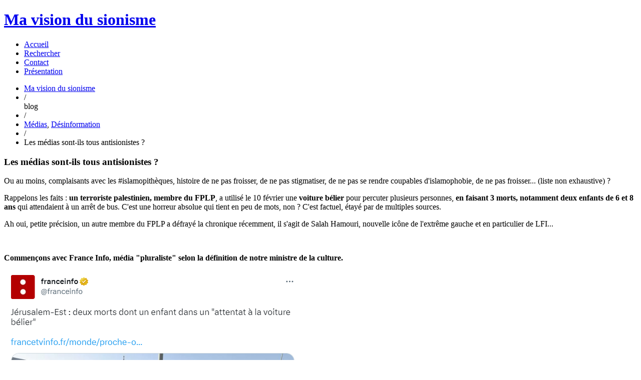

--- FILE ---
content_type: text/html; charset=UTF-8
request_url: https://sionisme.org/article19/les-medias-sont-ils-tous-antisionistes
body_size: 6080
content:
<!DOCTYPE html>
<html lang="fr">
<head>
<meta charset="utf-8">
<meta name="viewport" content="width=device-width, user-scalable=yes, initial-scale=1.0">
<title>Les médias sont-ils tous antisionistes ? - Ma vision du sionisme</title>
<link rel="icon" href="https://sionisme.org/themes/duena/images/favicon.png" />

<link rel="stylesheet" id="duena-bootstrap-css" href="https://sionisme.org/themes/duena/bootstrap/css/bootstrap.css?ver=3.0.3" type="text/css" media="all" />
<link rel="stylesheet" id="flexslider-css" href="https://sionisme.org/themes/duena/css/flexslider.css?ver=2.0" type="text/css" media="all" />
<link rel="stylesheet" id="magnific-css" href="https://sionisme.org/themes/duena/css/magnific-popup.css" type="text/css" media="all" />
<link rel="stylesheet" href="https://sionisme.org/themes/duena/style.css" type="text/css" media="all" />
<link rel="stylesheet" href="https://sionisme.org/themes/duena/css/font-awesome.css?ver=4.0.3" type="text/css" media="all" />
	<link rel="stylesheet" type="text/css" href="https://sionisme.org/data/site.css?d=1x7ri" media="screen" />
<link rel="alternate" type="application/rss+xml" title="Fil Rss des articles" href="https://sionisme.org/feed/rss" />
<link rel="alternate" type="application/rss+xml" title="Fil Rss des commentaires" href="https://sionisme.org/feed/rss/commentaires" />
<!--[if lt IE 9]>
<script src="https://sionisme.org/themes/duena/js/html5.js" type="text/javascript"></script>
<![endif]-->
<!--[if (gt IE 9)|!(IE)]>
<script src="https://sionisme.org/themes/duena/js/jquery.mobile.customized.min.js" type="text/javascript"></script>
<![endif]-->
<!--[if lt IE 9]>
<link rel="stylesheet" id="duena_ie-css"  href="https://sionisme.org/themes/duena/css/ie.css?ver=3.9-alpha-27234" type="text/css" media="all" />
<![endif]-->
<script type="text/javascript" src="https://sionisme.org/themes/duena/js/jquery.js?ver=1.11.0"></script>
<script type="text/javascript" src="https://sionisme.org/themes/duena/js/jquery-migrate.min.js?ver=1.2.1"></script>
</head>

<body class="home blog">
<div class="page-wrapper">
		<header id="header" role="banner">
		<div class="container clearfix">
			<div class="logo">
					<h1 class="text-logo"><a class="maintitle" href="https://sionisme.org/" title="Ma vision du sionisme">Ma vision du sionisme</a></h1>
				    <p class="site-description"></p>
			</div>
		
			<div class="clear"></div>
			<nav id="site-navigation" class="main-nav" role="navigation">
				<div class="navbar_inner">
				<div class="sf-menu">
				   <ul>
				     
<li class="page_item noactive" id="static-home"><a href="https://sionisme.org/" title="Accueil">Accueil</a></li>
<li class="static menu noactive" id="static-search"><a href="https://sionisme.org/search" title="Rechercher">Rechercher</a></li>
<li class="static menu noactive" id="static-contact"><a href="https://sionisme.org/contact" title="Contact">Contact</a></li>
<li class="page_item noactive" id="static-2"><a href="https://sionisme.org/static2/presentation" title="Présentation">Présentation</a></li>
                     				   </ul>
				</div>
				</div>
			</nav><!-- #site-navigation -->
		</div>
	</header><!-- #masthead -->
	
	<div id="main" class="site-main">
		<div class="container">
	<ul class="breadcrumb breadcrumb__t">
	    <li><a class="maintitle" href="https://sionisme.org/" title="Ma vision du sionisme">Ma vision du sionisme</a></li> <li class="divider">/</li> 
	    blog 
	    <li class="divider">/</li> <li><a class="noactive" href="https://sionisme.org/categorie1/rubrique-1" title="Médias">Médias</a>, <a class="noactive" href="https://sionisme.org/categorie2/desinformation" title="Désinformation">Désinformation</a></li> 
	    <li class="divider">/</li> <li class="active">Les médias sont-ils tous antisionistes ?</li>
    </ul>    
			<div class="row">   
			 
	<div id="primary" class="col-md-8">
		<div id="content" class="site-content" role="main">
			
			<article id="post-19" class="post type-post format-standard hentry  post__holder">

				<header class="post-header">					
					<h3 class="post-title">Les médias sont-ils tous antisionistes ?</h3>				
				</header>
				
				<!-- Post Content -->
				<div class="post_content">
					  <p>Ou au moins, complaisants avec les #islamopithèques, histoire de ne pas froisser, de ne pas stigmatiser, de ne pas se rendre coupables d'islamophobie, de ne pas froisser... (liste non exhaustive)&nbsp;?</p>
<p>Rappelons les faits : <strong>un terroriste palestinien, membre du FPLP</strong>, a utilisé&nbsp;le 10 février une <strong>voiture bélier</strong> pour percuter&nbsp;plusieurs personnes, <strong>en faisant&nbsp;3 morts,&nbsp;notamment deux enfants de 6 et 8 ans</strong> qui attendaient à un arrêt de bus. C'est une horreur absolue qui tient en peu de mots, non ? C'est factuel, étayé par de multiples sources.</p>

<p>Ah oui, petite précision, un autre membre du FPLP a défrayé la chronique récemment, il s'agit de Salah Hamouri, nouvelle icône de l'extrême gauche et en particulier de LFI...</p>

<p>&nbsp;</p>

<p><strong>Commençons avec France Info, média "pluraliste" selon la définition de notre ministre de la culture.</strong></p>

<p><img alt="" src="https://sionisme.org/data/medias/franceinfo-attentat-10-2-23.png" /></p>

<p>Mince alors, on n'est pas trop sûrs, donc prenons des précautions et n'investigons surtout pas trop, on pourrait s'approcher d'une <strong>vérité dérangeante</strong>... ce serait peut-être un attentat (par qui ?) à la voiture bélier. Et aucune précision, des fois qu'il s'agisse d'un acte odieux d'Israël à l'égard des populations vivant sous apartheid !</p>

<p>&nbsp;</p>

<p><strong>Le Monde, maintenant, récidiviste de l'info&nbsp;équilibrée&nbsp;selon&nbsp;la même Rima Abdul Malak :</strong></p>

<p><img alt="" src="https://sionisme.org/data/medias/lemonde-attentat-10-2-23.png" /></p>

<p>Bah oui quoi, c'est "selon la police" puisqu'on vous le dit ! La police d'Israël doit bien être comme&nbsp;la&nbsp;française (ah non... pire, forcément !), donc méfiance, des fois qu'ils nous racontent des carabistouilles.</p>

<p>Et puis, les "<strong>innocents</strong>" qui attendaient... ne le sont peut-être pas tant que ça ! Puisque occupation de la Palestine, apartheid, tout ça. Hein !</p>

<p>&nbsp;</p>

<p><strong>Le Monde toujours, le lendemain :</strong></p>

<p><img alt="" src="https://sionisme.org/data/medias/lemonde-attentat-10-2-23-suite.png" /></p>

<p>Ah en effet, ça se précise, mieux valait être prudent la veille. Car tout cela s'est passé... dans une <strong>colonie</strong> ! Finalement tout pourrait venir de là, n'est-ce pas ? Car si Israël&nbsp;n'avait pas volé les terres&nbsp;de ces pauvres arabes et ne s'était pas comporté&nbsp;en occupant, en installant des <strong>colonies</strong>, tout cela ne serait pas arrivé !&nbsp;<strong>Donc les morts on s'en fiche, les gosses on n'en parle déjà plus</strong>... et surtout on craint<strong> l'escalade, la riposte, forcément injustifiée, de la part d'Israël !</strong> Ah oui, là ça serait grave...</p>

<p>&nbsp;</p>

<p><strong>Bon, et à l'international ? Tiens, prenons la BBC :</strong></p>

<p><img alt="" src="https://sionisme.org/data/medias/bbc-attentat-10-2-23.png" /></p>

<p>Sympa, non ? Avec ça on est certain de ne froisser personne ! Heureusement que certains twittos ont proposé une version revue et corrigée, sinon on pourrait être&nbsp;(dés)informés !</p>

<p>&nbsp;</p>

<p><strong>Le New York Times donne aussi dans la discrétion de bon ton (info&nbsp;du dessus)... sauf quand c'est le méchant Israël qui est à la manoeuvre, bien entendu (en&nbsp;dessous), là on sait&nbsp;tout de suite de qui on parle :&nbsp;</strong></p>

<p><strong><img alt="" src="https://sionisme.org/data/medias/nyt-attentat-10-2-23.png" /></strong></p>

<p>&nbsp;</p>

<p>Je vous ferai grâce de beaucoup d'autres médias, de l'AFP qui donne le ton pour ce qui est de la France, etc.</p>

<p>&nbsp;</p>

<p>&nbsp;</p>

<p><b>Par contre, mention spéciale du jury pour The Palestine Chronicle :</b></p>

<p><img alt="" src="https://sionisme.org/data/medias/pc-attentat-10-2-23.png" /></p>

<p>(bon, j'ai viré la photo de l'enflure qui était en dessous, voici les métadonnées du twitt : 5:34 PM - 10 févr.2023 - 104,6 k vues)</p>

<p>Donc là on passe sur la version bien fantasmée, limite "<em>un pôvre #islamopithèque qui passait par là pacifiquement dans&nbsp;Jérusalem a été lâchement assassiné&nbsp;par des colons</em>". C'est vrai que les médias "normaux" (<em>selon la grille de lecture de notre ministre adorée, qui déteste CNews&nbsp;par contre...</em>) ont encore un peu de boulot pour se mettre au niveau. <strong>C'est vrai aussi que dans nos banlieues grand remplacées du 9-3 on ne fait pas encore la fête&nbsp;pour applaudir&nbsp;la mort de juifs, ni ne distribue de pâtisseries dans les rues, comme dans la rue arabe. Mais c'est pour bientôt.</strong></p>

<p>&nbsp;</p>

<p><strong>Un twitt qui résume tout :</strong></p>

<p><img alt="" src="https://sionisme.org/data/medias/hamas-attentat-10-2-23.png" /></p>

<p>&nbsp;</p>
				</div>
				
				<span class="post_type_label "></span>
                <span class="post_date"><time datetime="2023-02-12">12 février 2023</time></span>
	            <!-- Post Meta -->
		        <div class="post_meta default">
		              <span class="post_category"><a class="noactive" href="https://sionisme.org/categorie1/rubrique-1" title="Médias">Médias</a>, <a class="noactive" href="https://sionisme.org/categorie2/desinformation" title="Désinformation">Désinformation</a></span>		
		              <span class="post_comment"><i class="fa fa-comments"></i><span class="comments-link">Aucun commentaire</span></span>
		              <span class="post_tags"><i class="fa fa-tags"></i>aucun</span>
		              <div class="clear"></div>
	            </div>
		        <!--// Post Meta -->

			</article>	
					
			
				<div id="comments" class="comments-area">
	
		
	<div id="respond" class="comment-respond">
		<h3 id="reply-title" class="comment-reply-title">Écrire un commentaire</h3>
		
		<form action="https://sionisme.org/article19/les-medias-sont-ils-tous-antisionistes#form" method="post" id="commentform" class="comment-form">
                <p class="comment-notes">Votre adresse de messagerie ne sera pas publiée. Les champs obligatoires sont indiqués avec une <span class="required">*</span></p>

				<p class="comment-form-author">
					<label for="id_name">Votre nom ou pseudo <span class="required">*</span></label>
					<input id="id_name" name="name" type="text" size="30" value="" maxlength="30" aria-required="true" />
				</p>
				<p class="comment-form-email">
					<label for="id_mail">Votre adresse e-mail (facultatif)</label>
					<input id="id_mail" name="mail" type="text" size="30" value="" />
				</p>
				<p class="comment-form-comment">
					<label for="id_content" class="lab_com">Contenu de votre message <span class="required">*</span></label>
					<textarea id="id_content" name="content" cols="45" rows="8" aria-required="true"></textarea>
				</p>
				<p class="com-alert">
									</p>
								<p>
					<label for="id_rep">Vérification anti-spam <span class="required">*</span></label>
					Quelle est le <span class="capcha-letter">quatrième</span> caractère du mot <span class="capcha-word">qyh2la</span>&nbsp;?        <input type="hidden" name="capcha_token" value="e5e3054c460eb598b4ab8ae12f25475a4fdba338"/>
         :
					<input id="id_rep" name="rep" type="text" size="2" maxlength="1" aria-required="true" />
				</p>
								<p class="form-submit">
					<input type="submit" value="Envoyer votre commentaire" />
				</p>
		</form>
	</div><!-- #respond -->
	
				
	</div><!-- #comments -->			
		</div><!-- #content -->		
	</div><!-- #primary -->
	
	
	<div id="secondary" class="widget-area col-md-4" role="complementary">


            <aside id="recent-posts-3" class="widget widget_recent_entries">		
				<h3 class="widget-title">Derniers articles</h3>		
				<ul>
					<li><a class="noactive" href="https://sionisme.org/article36/lart-de-garder-son-calme-face-a-une-racaille-propalestinienne-sans-cerveau" title="L&#039;art de garder son calme face à une racaille propalestinienne sans cerveau ?">L&#039;art de garder son calme face à une racaille propalestinienne sans cerveau ?</a></li><li><a class="noactive" href="https://sionisme.org/article35/le-documentaire-p0gr0ms-par-pierre-rehov" title="Le documentaire P0gr0m(s), par Pierre REHOV">Le documentaire P0gr0m(s), par Pierre REHOV</a></li><li><a class="noactive" href="https://sionisme.org/article34/israel-defend-les-druzes-des-arabes-si-si-et-se-fait-encore-conspuer-par-certains" title="Israël défend les Druzes (des arabes, si si !)... et se fait encore conspuer par certains !">Israël défend les Druzes (des arabes, si si !)... et se fait encore conspuer par certains !</a></li><li><a class="noactive" href="https://sionisme.org/article33/il-ny-a-jamais-eu-detat-palestinien-et-il-ny-en-aura-jamais" title="Il n&#039;y a jamais eu d&#039;État Palestinien (et il n&#039;y en aura jamais)...">Il n&#039;y a jamais eu d&#039;État Palestinien (et il n&#039;y en aura jamais)...</a></li><li><a class="noactive" href="https://sionisme.org/article32/les-outrances-antisemites-de-lfi-ca-va-durer-encore-longtemps" title="Les outrances antisémites de LFI, ça va durer encore longtemps ?">Les outrances antisémites de LFI, ça va durer encore longtemps ?</a></li>				</ul>
			</aside>

			<aside id="recent-comments-3" class="widget widget_recent_comments">
				<h3 class="widget-title">Derniers commentaires</h3>
				<ul id="recentcomments">				
				    				</ul>
			</aside>
										
			<aside id="archives" class="widget">
				<h3 class="widget-title">Archives</h3>
				<ul>
					<li id="arch-month-01"><a class="noactive" href="https://sionisme.org/archives/2025/10" title="octobre 2025">octobre 2025</a> (1)</li><li id="arch-month-02"><a class="noactive" href="https://sionisme.org/archives/2025/09" title="septembre 2025">septembre 2025</a> (1)</li><li id="arch-month-03"><a class="noactive" href="https://sionisme.org/archives/2025/07" title="juillet 2025">juillet 2025</a> (1)</li><li id="arch-month-04"><a class="noactive" href="https://sionisme.org/archives/2025/06" title="juin 2025">juin 2025</a> (1)</li><li id="arch-month-05"><a class="noactive" href="https://sionisme.org/archives/2025/05" title="mai 2025">mai 2025</a> (1)</li><li id="arch-year-01"><a class="noactive" href="https://sionisme.org/archives/2025" title="année 2025">année 2025</a> (6)</li><li id="arch-year-02"><a class="noactive" href="https://sionisme.org/archives/2024" title="année 2024">année 2024</a> (6)</li><li id="arch-year-03"><a class="noactive" href="https://sionisme.org/archives/2023" title="année 2023">année 2023</a> (7)</li><li id="arch-year-04"><a class="noactive" href="https://sionisme.org/archives/2022" title="année 2022">année 2022</a> (1)</li><li id="arch-year-05"><a class="noactive" href="https://sionisme.org/archives/2021" title="année 2021">année 2021</a> (4)</li><li id="arch-year-06"><a class="noactive" href="https://sionisme.org/archives/2020" title="année 2020">année 2020</a> (4)</li><li id="arch-year-07"><a class="noactive" href="https://sionisme.org/archives/2019" title="année 2019">année 2019</a> (4)</li><li id="arch-year-08"><a class="noactive" href="https://sionisme.org/archives/2018" title="année 2018">année 2018</a> (4)</li><li id="arch-total"><a class="noactive" href="https://sionisme.org/" title="total ">total </a> (36)</li>				</ul>
			</aside>

			<aside id="categories-3" class="widget widget_categories">
				<h3 class="widget-title">Catégories</h3>
				<ul>
					<li class="cat-item" id="cat-1"><a class="active" href="https://sionisme.org/categorie1/rubrique-1" title="Médias">Médias</a> (17)</li><li class="cat-item" id="cat-2"><a class="active" href="https://sionisme.org/categorie2/desinformation" title="Désinformation">Désinformation</a> (20)</li><li class="cat-item" id="cat-3"><a class="noactive" href="https://sionisme.org/categorie3/ressources" title="Ressources">Ressources</a> (8)</li>				</ul>
			</aside>

			<aside class="widget tagcloud">
				<h3 class="widget-title">Mots clés</h3>
				
					<a class="noactive tag-size-3" href="https://sionisme.org/tag/shoah" title="shoah">shoah</a><a class="noactive tag-size-5" href="https://sionisme.org/tag/apartheid" title="Apartheid">Apartheid</a><a class="noactive tag-size-6" href="https://sionisme.org/tag/genocide" title="génocide">génocide</a><a class="noactive tag-size-4" href="https://sionisme.org/tag/bds" title="BDS">BDS</a><a class="noactive tag-size-1" href="https://sionisme.org/tag/mossad" title="Mossad">Mossad</a><a class="noactive tag-size-10" href="https://sionisme.org/tag/7octobre2023" title="7octobre2023">7octobre2023</a><a class="noactive tag-size-7" href="https://sionisme.org/tag/colonisation" title="colonisation">colonisation</a><a class="noactive tag-size-6" href="https://sionisme.org/tag/tsahal" title="Tsahal">Tsahal</a>				
			</aside>

			<aside id="flux" class="widget">
				<h3 class="widget-title">Flux RSS</h3>
				<ul>
				<li><a href="https://sionisme.org/feed/rss" title="Fil Rss des articles">Fil des articles</a></li>
				<li><a href="https://sionisme.org/feed/rss/commentaires" title="Fil Rss des commentaires">Fil des commentaires</a></li>
				</ul>
			</aside>

			<aside id="compteurs" class="widget">
				<h3 class="widget-title">Statistiques</h3>
				<ul>
					<!-- Début plugin plxCounters -->

<li>Total des pages vues : <span class="nbr">371 589</span></li>
<li>Pages vues aujourd'hui : <span class="nbr">129</span></li>
<li>Total articles : <span class='nbr'>36</span></li>
<li>Total commentaires : <span class='nbr'>aucun commentaire</span></li>

<!-- Fin plugin plxCounters -->
				</ul>
			</aside>

	</div><!-- #secondary -->
	
			</div><!-- .row -->	

		</div>
	</div><!-- #main -->

	<footer id="colophon" class="site-footer" role="contentinfo">
		<div class="container">
			<div class="site-info col-md-12">
				<div class="footer-text">
					<a class="maintitle" href="https://sionisme.org/" title="Ma vision du sionisme">Ma vision du sionisme</a> © 2018 - 2026 - 
					Généré par <a href="http://www.pluxml.org" title="Blog ou Cms sans base de données">PluXml</a>
		            en 0.019s - 
					<strong><a href="https://sionisme.org/static3/mentions" title="Mentions légales">Mentions légales</a></strong> - 
		            <a rel="nofollow" href="https://sionisme.org/core/admin/" title="Administration">Administration</a>
		            
		            				</div>

				<div class="clear"></div>
				<div id="toTop"><i class="fa fa-chevron-up"></i></div>
			</div>
		</div>
	</footer><!-- #colophon -->
</div><!-- .page-wrapper -->

<script type="text/javascript" src="https://sionisme.org/themes/duena/js/navigation.js"></script>
<script type="text/javascript" src="https://sionisme.org/themes/duena/js/skip-link-focus-fix.js"></script>
<script type="text/javascript" src="https://sionisme.org/themes/duena/js/superfish.js?ver=1.4.8"></script>
<script type="text/javascript" src="https://sionisme.org/themes/duena/js/jquery.mobilemenu.js?ver=1.0"></script>
<script type="text/javascript" src="https://sionisme.org/themes/duena/js/sfmenu-touch.js?ver=1.0"></script>
<script type="text/javascript" src="https://sionisme.org/themes/duena/js/jquery.flexslider.js?ver=2.1"></script>
<script type="text/javascript" src="https://sionisme.org/themes/duena/js/jquery.magnific-popup.js?ver=0.8.9"></script>
<script type="text/javascript" src="https://sionisme.org/themes/duena/js/bootstrap.js?ver=1.0"></script>
<script type="text/javascript" src="https://sionisme.org/themes/duena/js/custom.js?ver=1.0"></script>
		<script type="text/javascript">
			// initialise plugins
			jQuery(function(){
				// main navigation init
				jQuery('.navbar_inner > ul').superfish({
					delay:       1000, 		// one second delay on mouseout 
					animation:   {opacity:"show", height:"show"}, // fade-in and slide-down animation
					speed:       'normal',  // faster animation speed 
					autoArrows:  false,   // generation of arrow mark-up (for submenu)
					dropShadows: false
				});
				jQuery('.navbar_inner > div > ul').superfish({
					delay:       1000, 		// one second delay on mouseout 
					animation:   {opacity:"show", height:"show"}, // fade-in and slide-down animation
					speed:       'normal',  // faster animation speed 
					autoArrows:  false,   // generation of arrow mark-up (for submenu)
					dropShadows: false
				});
			});
			jQuery(function(){
			  var ismobile = navigator.userAgent.match(/(iPad)|(iPhone)|(iPod)|(android)|(webOS)/i)
			  if(ismobile){
			  	jQuery('.navbar_inner > ul').sftouchscreen();
			  	jQuery('.navbar_inner > div > ul').sftouchscreen();
			  }
			});
		</script>
		<!--[if (gt IE 9)|!(IE)]><!-->
		<script type="text/javascript">
			jQuery(function(){
				jQuery('.navbar_inner > ul').mobileMenu();
			  	jQuery('.navbar_inner > div > ul').mobileMenu();
			})
		</script>
		<!--<![endif]-->
		</body>
</html>